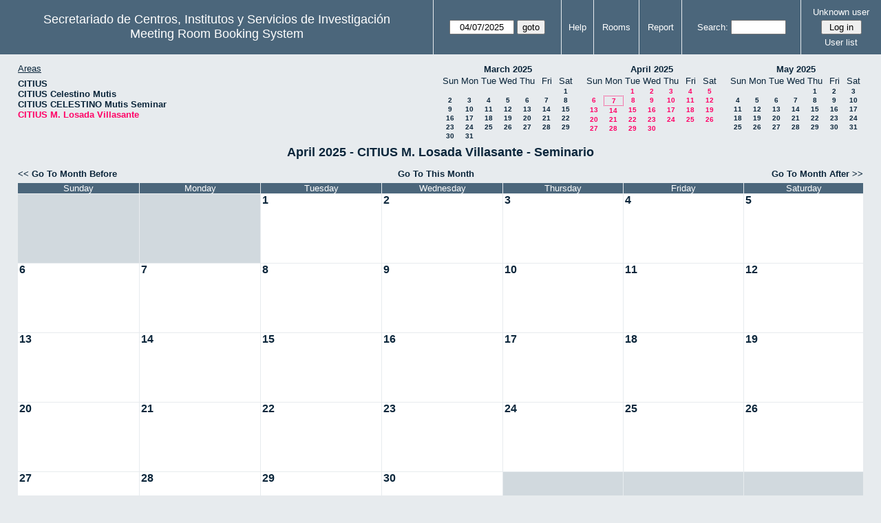

--- FILE ---
content_type: text/html; charset=utf-8
request_url: http://direccioncitius.us.es/reserva_salas/web/month.php?year=2025&month=04&day=7&area=4&room=6
body_size: 33598
content:
<!DOCTYPE html>
<html>
  <head>
  
  <meta charset="utf-8">
  <title>Meeting Room Booking System</title>
  
      <link href="jquery/ui/css/sunny/jquery-ui-1.9.1.custom.min.css" rel="stylesheet" type="text/css">
    
    <link href="jquery/datatables/css/mrbs-page.css" rel="stylesheet" type="text/css">
    <link href="jquery/datatables/css/mrbs-table.css" rel="stylesheet" type="text/css">
    <link href="jquery/datatables/css/ColReorder.css" rel="stylesheet" type="text/css">
    <link href="jquery/datatables/css/ColVis.css" rel="stylesheet" type="text/css">
    
    <link rel="stylesheet" href="css/mrbs.css.php" type="text/css">
        <link rel="stylesheet" media="print" href="css/mrbs-print.css.php" type="text/css">
    <!--[if IE]>
    <link rel="stylesheet" href="css/mrbs-ie.css" type="text/css">
    <![endif]-->
        <!--[if IE 8]>
    <link rel="stylesheet" href="css/mrbs-ie8.css" type="text/css">
    <![endif]-->
    <!--[if lte IE 8]>
    <link rel="stylesheet" href="css/mrbs-ielte8.css" type="text/css">
    <![endif]-->
    <!--[if lte IE 7]>
    <link rel="stylesheet" href="css/mrbs-ielte7.css.php" type="text/css">
    <![endif]-->
    <!--[if lte IE 6]>
    <link rel="stylesheet" href="css/mrbs-ielte6.css" type="text/css">
    <![endif]-->
    
    <meta name="robots" content="noindex">
    
<script type="text/javascript" src="jquery/jquery-1.8.2.min.js"></script>
<script type="text/javascript" src="jquery/ui/jquery-ui-1.9.1.custom.min.js"></script>
<script type="text/javascript" src="jquery/ui/jquery-ui-i18n.js"></script>
<script type="text/javascript" src="jquery/ui/jquery-ui-i18n.MRBS.js"></script>

<script type="text/javascript">
  //<![CDATA[
  var lteIE6 = false;
  //]]>
</script>
<!--[if lte IE 6]>
<script type="text/javascript">
  //<![CDATA[
  var lteIE6 = true;
  //]]>
</script>
<![endif]-->
    
<script type="text/javascript">
  //<![CDATA[
  var lteIE7 = false;
  //]]>
</script>
<!--[if lte IE 7]>
<script type="text/javascript">
  //<![CDATA[
  var lteIE7 = true;
  //]]>
</script>
<![endif]-->
    
<script type="text/javascript">
  //<![CDATA[
  var lteIE8 = false;
  //]]>
</script>
<!--[if lte IE 8]>
<script type="text/javascript">
  //<![CDATA[
  var lteIE8 = true;
  //]]>
</script>
<![endif]-->
    
<script type="text/javascript">
  //<![CDATA[
    function init(params)
  {
  }
  //]]>
</script>

<script type="text/javascript" src="js/functions.js.php?area=4"></script>
<script type="text/javascript" src="js/datepicker.js.php?area=4"></script>
<script type="text/javascript" src="js/general.js.php?area=4"></script>

    
  <script type="text/javascript" src="js/cell_click.js.php?area=4"></script>
    
    
<script type="text/javascript">

//<![CDATA[





$(window).load(function() {

  var args = {day: '7',
              month: '4',
              year: '2025',
              area: '4',
              room: '6',
              page: 'month'};
    init(args);

});


//]]>
</script>  
  </head>
  
  <body class="non_js month">
    <script type="text/javascript">
      //<![CDATA[
      $('body').addClass('js').removeClass('non_js');
      //]]>
    </script> 

    <div class="screenonly">


  <table id="banner">
    <tr>
      <td id="company">
        <div>
          <div id="logo">
<span>Secretariado de Centros, Institutos y Servicios de Investigaci&oacute;n</span>
</div>
          <div id="mrbs">
            <a href="index.php">Meeting Room Booking System</a>
          </div>
        </div>
      </td>
      <td>
        <form action="day.php" method="get" id="Form1">
          <div>
            <span class="dateselector" data-prefix="" data-day="7" data-month="4" data-year="2025" data-min-year="2020" data-max-year="2031" data-form-id="Form1">
<select id="day" name="day">
<option value="1">1</option>
<option value="2">2</option>
<option value="3">3</option>
<option value="4">4</option>
<option value="5">5</option>
<option value="6">6</option>
<option value="7" selected="selected">7</option>
<option value="8">8</option>
<option value="9">9</option>
<option value="10">10</option>
<option value="11">11</option>
<option value="12">12</option>
<option value="13">13</option>
<option value="14">14</option>
<option value="15">15</option>
<option value="16">16</option>
<option value="17">17</option>
<option value="18">18</option>
<option value="19">19</option>
<option value="20">20</option>
<option value="21">21</option>
<option value="22">22</option>
<option value="23">23</option>
<option value="24">24</option>
<option value="25">25</option>
<option value="26">26</option>
<option value="27">27</option>
<option value="28">28</option>
<option value="29">29</option>
<option value="30">30</option>
<option value="31">31</option>
</select>
<select id="month" name="month">
<option value="1">Jan</option>
<option value="2">Feb</option>
<option value="3">Mar</option>
<option value="4" selected="selected">Apr</option>
<option value="5">May</option>
<option value="6">Jun</option>
<option value="7">Jul</option>
<option value="8">Aug</option>
<option value="9">Sep</option>
<option value="10">Oct</option>
<option value="11">Nov</option>
<option value="12">Dec</option>
</select>
<select id="year" name="year">
<option value="2020">2020</option>
<option value="2021">2021</option>
<option value="2022">2022</option>
<option value="2023">2023</option>
<option value="2024">2024</option>
<option value="2025" selected="selected">2025</option>
<option value="2026">2026</option>
<option value="2027">2027</option>
<option value="2028">2028</option>
<option value="2029">2029</option>
<option value="2030">2030</option>
<option value="2031">2031</option>
</select>
</span>
<input type="hidden" name="area" value="4">
<input type="hidden" name="room" value="6">
<input type="submit" value="goto">
           </div>
        </form>
              </td>
      <td>
<a href="help.php?day=7&amp;month=4&amp;year=2025&amp;area=4&amp;room=6">Help</a>
</td>
<td>
<a href="admin.php?day=7&amp;month=4&amp;year=2025&amp;area=4&amp;room=6">Rooms</a>
</td>
<td>
<a href="report.php?day=7&amp;month=4&amp;year=2025&amp;area=4&amp;room=6">Report</a>
</td>
      
      <td>
        <form id="header_search" method="get" action="search.php">
          <div>
            <a href="search.php?advanced=1">Search:</a>
            <input type="search" name="search_str" value="" required>
            <input type="hidden" name="day"        value="7">
            <input type="hidden" name="month"      value="4">
            <input type="hidden" name="year"       value="2025">
            <input type="hidden" name="area" value="4">
<input type="hidden" name="room" value="6">
          </div>
        </form>
      </td>
      <td>
<div id="logon_box">
                <a href="">Unknown user</a>
                <form method="post" action="admin.php">
                  <div>
                    <input type="hidden" name="TargetURL" value="month.php?year=2025&amp;month=04&amp;day=7&amp;area=4&amp;room=6">
                    <input type="hidden" name="Action" value="QueryName">
                    <input type="submit" value=" Log in ">
                  </div>
                </form>
<a id="user_list_link" href="edit_users.php">User list</a>
</div>
</td>
    </tr>
  </table>
</div>

<div id="contents">
<div id="dwm_header" class="screenonly">
<div id="dwm_areas">
<h3>Areas</h3>
<ul>
<li><a href="month.php?year=2025&amp;month=4&amp;day=7&amp;area=1"><span>CITIUS</span></a></li>
<li><a href="month.php?year=2025&amp;month=4&amp;day=7&amp;area=2"><span>CITIUS Celestino Mutis</span></a></li>
<li><a href="month.php?year=2025&amp;month=4&amp;day=7&amp;area=3"><span>CITIUS CELESTINO Mutis Seminar</span></a></li>
<li><a href="month.php?year=2025&amp;month=4&amp;day=7&amp;area=4"><span class="current">CITIUS M. Losada Villasante</span></a></li>
</ul>
</div>
<div id="cals" class="screenonly">
<div id="cal_last">
<table class="calendar">
<thead>
<tr>
<th colspan="7"><a href="month.php?year=2025&amp;month=03&amp;day=7&amp;area=4&amp;room=6">March&nbsp;2025</a></th>
</tr>
<tr>
<th>Sun</th>
<th>Mon</th>
<th>Tue</th>
<th>Wed</th>
<th>Thu</th>
<th>Fri</th>
<th>Sat</th>
</tr>
</thead>
<tbody>
<tr>
<td>&nbsp;</td>
<td>&nbsp;</td>
<td>&nbsp;</td>
<td>&nbsp;</td>
<td>&nbsp;</td>
<td>&nbsp;</td>
<td><a href="month.php?year=2025&amp;month=03&amp;day=1&amp;area=4&amp;room=6">1</a></td>
</tr>
<tr>
<td><a href="month.php?year=2025&amp;month=03&amp;day=2&amp;area=4&amp;room=6">2</a></td>
<td><a href="month.php?year=2025&amp;month=03&amp;day=3&amp;area=4&amp;room=6">3</a></td>
<td><a href="month.php?year=2025&amp;month=03&amp;day=4&amp;area=4&amp;room=6">4</a></td>
<td><a href="month.php?year=2025&amp;month=03&amp;day=5&amp;area=4&amp;room=6">5</a></td>
<td><a href="month.php?year=2025&amp;month=03&amp;day=6&amp;area=4&amp;room=6">6</a></td>
<td><a href="month.php?year=2025&amp;month=03&amp;day=7&amp;area=4&amp;room=6">7</a></td>
<td><a href="month.php?year=2025&amp;month=03&amp;day=8&amp;area=4&amp;room=6">8</a></td>
</tr>
<tr>
<td><a href="month.php?year=2025&amp;month=03&amp;day=9&amp;area=4&amp;room=6">9</a></td>
<td><a href="month.php?year=2025&amp;month=03&amp;day=10&amp;area=4&amp;room=6">10</a></td>
<td><a href="month.php?year=2025&amp;month=03&amp;day=11&amp;area=4&amp;room=6">11</a></td>
<td><a href="month.php?year=2025&amp;month=03&amp;day=12&amp;area=4&amp;room=6">12</a></td>
<td><a href="month.php?year=2025&amp;month=03&amp;day=13&amp;area=4&amp;room=6">13</a></td>
<td><a href="month.php?year=2025&amp;month=03&amp;day=14&amp;area=4&amp;room=6">14</a></td>
<td><a href="month.php?year=2025&amp;month=03&amp;day=15&amp;area=4&amp;room=6">15</a></td>
</tr>
<tr>
<td><a href="month.php?year=2025&amp;month=03&amp;day=16&amp;area=4&amp;room=6">16</a></td>
<td><a href="month.php?year=2025&amp;month=03&amp;day=17&amp;area=4&amp;room=6">17</a></td>
<td><a href="month.php?year=2025&amp;month=03&amp;day=18&amp;area=4&amp;room=6">18</a></td>
<td><a href="month.php?year=2025&amp;month=03&amp;day=19&amp;area=4&amp;room=6">19</a></td>
<td><a href="month.php?year=2025&amp;month=03&amp;day=20&amp;area=4&amp;room=6">20</a></td>
<td><a href="month.php?year=2025&amp;month=03&amp;day=21&amp;area=4&amp;room=6">21</a></td>
<td><a href="month.php?year=2025&amp;month=03&amp;day=22&amp;area=4&amp;room=6">22</a></td>
</tr>
<tr>
<td><a href="month.php?year=2025&amp;month=03&amp;day=23&amp;area=4&amp;room=6">23</a></td>
<td><a href="month.php?year=2025&amp;month=03&amp;day=24&amp;area=4&amp;room=6">24</a></td>
<td><a href="month.php?year=2025&amp;month=03&amp;day=25&amp;area=4&amp;room=6">25</a></td>
<td><a href="month.php?year=2025&amp;month=03&amp;day=26&amp;area=4&amp;room=6">26</a></td>
<td><a href="month.php?year=2025&amp;month=03&amp;day=27&amp;area=4&amp;room=6">27</a></td>
<td><a href="month.php?year=2025&amp;month=03&amp;day=28&amp;area=4&amp;room=6">28</a></td>
<td><a href="month.php?year=2025&amp;month=03&amp;day=29&amp;area=4&amp;room=6">29</a></td>
</tr>
<tr>
<td><a href="month.php?year=2025&amp;month=03&amp;day=30&amp;area=4&amp;room=6">30</a></td>
<td><a href="month.php?year=2025&amp;month=03&amp;day=31&amp;area=4&amp;room=6">31</a></td>
<td>&nbsp;</td>
<td>&nbsp;</td>
<td>&nbsp;</td>
<td>&nbsp;</td>
<td>&nbsp;</td>
</tr>
</tbody>
</table>
</div>
<div id="cal_this">
<table class="calendar">
<thead>
<tr>
<th colspan="7"><a href="month.php?year=2025&amp;month=04&amp;day=7&amp;area=4&amp;room=6">April&nbsp;2025</a></th>
</tr>
<tr>
<th>Sun</th>
<th>Mon</th>
<th>Tue</th>
<th>Wed</th>
<th>Thu</th>
<th>Fri</th>
<th>Sat</th>
</tr>
</thead>
<tbody>
<tr>
<td>&nbsp;</td>
<td>&nbsp;</td>
<td><a class="current" href="month.php?year=2025&amp;month=04&amp;day=1&amp;area=4&amp;room=6">1</a></td>
<td><a class="current" href="month.php?year=2025&amp;month=04&amp;day=2&amp;area=4&amp;room=6">2</a></td>
<td><a class="current" href="month.php?year=2025&amp;month=04&amp;day=3&amp;area=4&amp;room=6">3</a></td>
<td><a class="current" href="month.php?year=2025&amp;month=04&amp;day=4&amp;area=4&amp;room=6">4</a></td>
<td><a class="current" href="month.php?year=2025&amp;month=04&amp;day=5&amp;area=4&amp;room=6">5</a></td>
</tr>
<tr>
<td><a class="current" href="month.php?year=2025&amp;month=04&amp;day=6&amp;area=4&amp;room=6">6</a></td>
<td id="sticky_day"><a class="current" href="month.php?year=2025&amp;month=04&amp;day=7&amp;area=4&amp;room=6">7</a></td>
<td><a class="current" href="month.php?year=2025&amp;month=04&amp;day=8&amp;area=4&amp;room=6">8</a></td>
<td><a class="current" href="month.php?year=2025&amp;month=04&amp;day=9&amp;area=4&amp;room=6">9</a></td>
<td><a class="current" href="month.php?year=2025&amp;month=04&amp;day=10&amp;area=4&amp;room=6">10</a></td>
<td><a class="current" href="month.php?year=2025&amp;month=04&amp;day=11&amp;area=4&amp;room=6">11</a></td>
<td><a class="current" href="month.php?year=2025&amp;month=04&amp;day=12&amp;area=4&amp;room=6">12</a></td>
</tr>
<tr>
<td><a class="current" href="month.php?year=2025&amp;month=04&amp;day=13&amp;area=4&amp;room=6">13</a></td>
<td><a class="current" href="month.php?year=2025&amp;month=04&amp;day=14&amp;area=4&amp;room=6">14</a></td>
<td><a class="current" href="month.php?year=2025&amp;month=04&amp;day=15&amp;area=4&amp;room=6">15</a></td>
<td><a class="current" href="month.php?year=2025&amp;month=04&amp;day=16&amp;area=4&amp;room=6">16</a></td>
<td><a class="current" href="month.php?year=2025&amp;month=04&amp;day=17&amp;area=4&amp;room=6">17</a></td>
<td><a class="current" href="month.php?year=2025&amp;month=04&amp;day=18&amp;area=4&amp;room=6">18</a></td>
<td><a class="current" href="month.php?year=2025&amp;month=04&amp;day=19&amp;area=4&amp;room=6">19</a></td>
</tr>
<tr>
<td><a class="current" href="month.php?year=2025&amp;month=04&amp;day=20&amp;area=4&amp;room=6">20</a></td>
<td><a class="current" href="month.php?year=2025&amp;month=04&amp;day=21&amp;area=4&amp;room=6">21</a></td>
<td><a class="current" href="month.php?year=2025&amp;month=04&amp;day=22&amp;area=4&amp;room=6">22</a></td>
<td><a class="current" href="month.php?year=2025&amp;month=04&amp;day=23&amp;area=4&amp;room=6">23</a></td>
<td><a class="current" href="month.php?year=2025&amp;month=04&amp;day=24&amp;area=4&amp;room=6">24</a></td>
<td><a class="current" href="month.php?year=2025&amp;month=04&amp;day=25&amp;area=4&amp;room=6">25</a></td>
<td><a class="current" href="month.php?year=2025&amp;month=04&amp;day=26&amp;area=4&amp;room=6">26</a></td>
</tr>
<tr>
<td><a class="current" href="month.php?year=2025&amp;month=04&amp;day=27&amp;area=4&amp;room=6">27</a></td>
<td><a class="current" href="month.php?year=2025&amp;month=04&amp;day=28&amp;area=4&amp;room=6">28</a></td>
<td><a class="current" href="month.php?year=2025&amp;month=04&amp;day=29&amp;area=4&amp;room=6">29</a></td>
<td><a class="current" href="month.php?year=2025&amp;month=04&amp;day=30&amp;area=4&amp;room=6">30</a></td>
<td>&nbsp;</td>
<td>&nbsp;</td>
<td>&nbsp;</td>
</tr>
</tbody>
</table>
</div>
<div id="cal_next">
<table class="calendar">
<thead>
<tr>
<th colspan="7"><a href="month.php?year=2025&amp;month=05&amp;day=7&amp;area=4&amp;room=6">May&nbsp;2025</a></th>
</tr>
<tr>
<th>Sun</th>
<th>Mon</th>
<th>Tue</th>
<th>Wed</th>
<th>Thu</th>
<th>Fri</th>
<th>Sat</th>
</tr>
</thead>
<tbody>
<tr>
<td>&nbsp;</td>
<td>&nbsp;</td>
<td>&nbsp;</td>
<td>&nbsp;</td>
<td><a href="month.php?year=2025&amp;month=05&amp;day=1&amp;area=4&amp;room=6">1</a></td>
<td><a href="month.php?year=2025&amp;month=05&amp;day=2&amp;area=4&amp;room=6">2</a></td>
<td><a href="month.php?year=2025&amp;month=05&amp;day=3&amp;area=4&amp;room=6">3</a></td>
</tr>
<tr>
<td><a href="month.php?year=2025&amp;month=05&amp;day=4&amp;area=4&amp;room=6">4</a></td>
<td><a href="month.php?year=2025&amp;month=05&amp;day=5&amp;area=4&amp;room=6">5</a></td>
<td><a href="month.php?year=2025&amp;month=05&amp;day=6&amp;area=4&amp;room=6">6</a></td>
<td><a href="month.php?year=2025&amp;month=05&amp;day=7&amp;area=4&amp;room=6">7</a></td>
<td><a href="month.php?year=2025&amp;month=05&amp;day=8&amp;area=4&amp;room=6">8</a></td>
<td><a href="month.php?year=2025&amp;month=05&amp;day=9&amp;area=4&amp;room=6">9</a></td>
<td><a href="month.php?year=2025&amp;month=05&amp;day=10&amp;area=4&amp;room=6">10</a></td>
</tr>
<tr>
<td><a href="month.php?year=2025&amp;month=05&amp;day=11&amp;area=4&amp;room=6">11</a></td>
<td><a href="month.php?year=2025&amp;month=05&amp;day=12&amp;area=4&amp;room=6">12</a></td>
<td><a href="month.php?year=2025&amp;month=05&amp;day=13&amp;area=4&amp;room=6">13</a></td>
<td><a href="month.php?year=2025&amp;month=05&amp;day=14&amp;area=4&amp;room=6">14</a></td>
<td><a href="month.php?year=2025&amp;month=05&amp;day=15&amp;area=4&amp;room=6">15</a></td>
<td><a href="month.php?year=2025&amp;month=05&amp;day=16&amp;area=4&amp;room=6">16</a></td>
<td><a href="month.php?year=2025&amp;month=05&amp;day=17&amp;area=4&amp;room=6">17</a></td>
</tr>
<tr>
<td><a href="month.php?year=2025&amp;month=05&amp;day=18&amp;area=4&amp;room=6">18</a></td>
<td><a href="month.php?year=2025&amp;month=05&amp;day=19&amp;area=4&amp;room=6">19</a></td>
<td><a href="month.php?year=2025&amp;month=05&amp;day=20&amp;area=4&amp;room=6">20</a></td>
<td><a href="month.php?year=2025&amp;month=05&amp;day=21&amp;area=4&amp;room=6">21</a></td>
<td><a href="month.php?year=2025&amp;month=05&amp;day=22&amp;area=4&amp;room=6">22</a></td>
<td><a href="month.php?year=2025&amp;month=05&amp;day=23&amp;area=4&amp;room=6">23</a></td>
<td><a href="month.php?year=2025&amp;month=05&amp;day=24&amp;area=4&amp;room=6">24</a></td>
</tr>
<tr>
<td><a href="month.php?year=2025&amp;month=05&amp;day=25&amp;area=4&amp;room=6">25</a></td>
<td><a href="month.php?year=2025&amp;month=05&amp;day=26&amp;area=4&amp;room=6">26</a></td>
<td><a href="month.php?year=2025&amp;month=05&amp;day=27&amp;area=4&amp;room=6">27</a></td>
<td><a href="month.php?year=2025&amp;month=05&amp;day=28&amp;area=4&amp;room=6">28</a></td>
<td><a href="month.php?year=2025&amp;month=05&amp;day=29&amp;area=4&amp;room=6">29</a></td>
<td><a href="month.php?year=2025&amp;month=05&amp;day=30&amp;area=4&amp;room=6">30</a></td>
<td><a href="month.php?year=2025&amp;month=05&amp;day=31&amp;area=4&amp;room=6">31</a></td>
</tr>
</tbody>
</table>
</div>
</div>
</div>
<div id="dwm">
<h2>April 2025 - CITIUS M. Losada Villasante - Seminario</h2>
</div>
<div class="screenonly">
  <div class="date_nav">
    <div class="date_before">
      <a href="month.php?year=2025&amp;month=3&amp;day=7&amp;area=4&amp;room=6">
          &lt;&lt;&nbsp;Go To Month Before
        </a>
    </div>
    <div class="date_now">
      <a href="month.php?year=2026&amp;month=01&amp;day=7&amp;area=4&amp;room=6">
          Go To This Month
        </a>
    </div>
    <div class="date_after">
       <a href="month.php?year=2025&amp;month=5&amp;day=7&amp;area=4&amp;room=6">
          Go To Month After&nbsp;&gt;&gt;
        </a>
    </div>
  </div>
</div>
<table class="dwm_main" id="month_main">
<thead>
<tr>
<th>Sunday</th><th>Monday</th><th>Tuesday</th><th>Wednesday</th><th>Thursday</th><th>Friday</th><th>Saturday</th>
</tr>
</thead>
<tbody>
<tr>
<td class="invalid"><div class="cell_container">&nbsp;</div></td>
<td class="invalid"><div class="cell_container">&nbsp;</div></td>
<td class="valid">
<div class="cell_container">
<div class="cell_header">
<a class="monthday" href="day.php?year=2025&amp;month=4&amp;day=1&amp;area=4">1</a>
</div>
<a class="new_booking" href="edit_entry.php?room=6&amp;area=4&amp;year=2025&amp;month=4&amp;day=1&amp;hour=8&amp;minute=0">
</a>
</div>
</td>
<td class="valid">
<div class="cell_container">
<div class="cell_header">
<a class="monthday" href="day.php?year=2025&amp;month=4&amp;day=2&amp;area=4">2</a>
</div>
<a class="new_booking" href="edit_entry.php?room=6&amp;area=4&amp;year=2025&amp;month=4&amp;day=2&amp;hour=8&amp;minute=0">
</a>
</div>
</td>
<td class="valid">
<div class="cell_container">
<div class="cell_header">
<a class="monthday" href="day.php?year=2025&amp;month=4&amp;day=3&amp;area=4">3</a>
</div>
<a class="new_booking" href="edit_entry.php?room=6&amp;area=4&amp;year=2025&amp;month=4&amp;day=3&amp;hour=8&amp;minute=0">
</a>
</div>
</td>
<td class="valid">
<div class="cell_container">
<div class="cell_header">
<a class="monthday" href="day.php?year=2025&amp;month=4&amp;day=4&amp;area=4">4</a>
</div>
<a class="new_booking" href="edit_entry.php?room=6&amp;area=4&amp;year=2025&amp;month=4&amp;day=4&amp;hour=8&amp;minute=0">
</a>
</div>
</td>
<td class="valid">
<div class="cell_container">
<div class="cell_header">
<a class="monthday" href="day.php?year=2025&amp;month=4&amp;day=5&amp;area=4">5</a>
</div>
<a class="new_booking" href="edit_entry.php?room=6&amp;area=4&amp;year=2025&amp;month=4&amp;day=5&amp;hour=8&amp;minute=0">
</a>
</div>
</td>
</tr><tr>
<td class="valid">
<div class="cell_container">
<div class="cell_header">
<a class="monthday" href="day.php?year=2025&amp;month=4&amp;day=6&amp;area=4">6</a>
</div>
<a class="new_booking" href="edit_entry.php?room=6&amp;area=4&amp;year=2025&amp;month=4&amp;day=6&amp;hour=8&amp;minute=0">
</a>
</div>
</td>
<td class="valid">
<div class="cell_container">
<div class="cell_header">
<a class="monthday" href="day.php?year=2025&amp;month=4&amp;day=7&amp;area=4">7</a>
</div>
<a class="new_booking" href="edit_entry.php?room=6&amp;area=4&amp;year=2025&amp;month=4&amp;day=7&amp;hour=8&amp;minute=0">
</a>
</div>
</td>
<td class="valid">
<div class="cell_container">
<div class="cell_header">
<a class="monthday" href="day.php?year=2025&amp;month=4&amp;day=8&amp;area=4">8</a>
</div>
<a class="new_booking" href="edit_entry.php?room=6&amp;area=4&amp;year=2025&amp;month=4&amp;day=8&amp;hour=8&amp;minute=0">
</a>
</div>
</td>
<td class="valid">
<div class="cell_container">
<div class="cell_header">
<a class="monthday" href="day.php?year=2025&amp;month=4&amp;day=9&amp;area=4">9</a>
</div>
<a class="new_booking" href="edit_entry.php?room=6&amp;area=4&amp;year=2025&amp;month=4&amp;day=9&amp;hour=8&amp;minute=0">
</a>
</div>
</td>
<td class="valid">
<div class="cell_container">
<div class="cell_header">
<a class="monthday" href="day.php?year=2025&amp;month=4&amp;day=10&amp;area=4">10</a>
</div>
<a class="new_booking" href="edit_entry.php?room=6&amp;area=4&amp;year=2025&amp;month=4&amp;day=10&amp;hour=8&amp;minute=0">
</a>
</div>
</td>
<td class="valid">
<div class="cell_container">
<div class="cell_header">
<a class="monthday" href="day.php?year=2025&amp;month=4&amp;day=11&amp;area=4">11</a>
</div>
<a class="new_booking" href="edit_entry.php?room=6&amp;area=4&amp;year=2025&amp;month=4&amp;day=11&amp;hour=8&amp;minute=0">
</a>
</div>
</td>
<td class="valid">
<div class="cell_container">
<div class="cell_header">
<a class="monthday" href="day.php?year=2025&amp;month=4&amp;day=12&amp;area=4">12</a>
</div>
<a class="new_booking" href="edit_entry.php?room=6&amp;area=4&amp;year=2025&amp;month=4&amp;day=12&amp;hour=8&amp;minute=0">
</a>
</div>
</td>
</tr><tr>
<td class="valid">
<div class="cell_container">
<div class="cell_header">
<a class="monthday" href="day.php?year=2025&amp;month=4&amp;day=13&amp;area=4">13</a>
</div>
<a class="new_booking" href="edit_entry.php?room=6&amp;area=4&amp;year=2025&amp;month=4&amp;day=13&amp;hour=8&amp;minute=0">
</a>
</div>
</td>
<td class="valid">
<div class="cell_container">
<div class="cell_header">
<a class="monthday" href="day.php?year=2025&amp;month=4&amp;day=14&amp;area=4">14</a>
</div>
<a class="new_booking" href="edit_entry.php?room=6&amp;area=4&amp;year=2025&amp;month=4&amp;day=14&amp;hour=8&amp;minute=0">
</a>
</div>
</td>
<td class="valid">
<div class="cell_container">
<div class="cell_header">
<a class="monthday" href="day.php?year=2025&amp;month=4&amp;day=15&amp;area=4">15</a>
</div>
<a class="new_booking" href="edit_entry.php?room=6&amp;area=4&amp;year=2025&amp;month=4&amp;day=15&amp;hour=8&amp;minute=0">
</a>
</div>
</td>
<td class="valid">
<div class="cell_container">
<div class="cell_header">
<a class="monthday" href="day.php?year=2025&amp;month=4&amp;day=16&amp;area=4">16</a>
</div>
<a class="new_booking" href="edit_entry.php?room=6&amp;area=4&amp;year=2025&amp;month=4&amp;day=16&amp;hour=8&amp;minute=0">
</a>
</div>
</td>
<td class="valid">
<div class="cell_container">
<div class="cell_header">
<a class="monthday" href="day.php?year=2025&amp;month=4&amp;day=17&amp;area=4">17</a>
</div>
<a class="new_booking" href="edit_entry.php?room=6&amp;area=4&amp;year=2025&amp;month=4&amp;day=17&amp;hour=8&amp;minute=0">
</a>
</div>
</td>
<td class="valid">
<div class="cell_container">
<div class="cell_header">
<a class="monthday" href="day.php?year=2025&amp;month=4&amp;day=18&amp;area=4">18</a>
</div>
<a class="new_booking" href="edit_entry.php?room=6&amp;area=4&amp;year=2025&amp;month=4&amp;day=18&amp;hour=8&amp;minute=0">
</a>
</div>
</td>
<td class="valid">
<div class="cell_container">
<div class="cell_header">
<a class="monthday" href="day.php?year=2025&amp;month=4&amp;day=19&amp;area=4">19</a>
</div>
<a class="new_booking" href="edit_entry.php?room=6&amp;area=4&amp;year=2025&amp;month=4&amp;day=19&amp;hour=8&amp;minute=0">
</a>
</div>
</td>
</tr><tr>
<td class="valid">
<div class="cell_container">
<div class="cell_header">
<a class="monthday" href="day.php?year=2025&amp;month=4&amp;day=20&amp;area=4">20</a>
</div>
<a class="new_booking" href="edit_entry.php?room=6&amp;area=4&amp;year=2025&amp;month=4&amp;day=20&amp;hour=8&amp;minute=0">
</a>
</div>
</td>
<td class="valid">
<div class="cell_container">
<div class="cell_header">
<a class="monthday" href="day.php?year=2025&amp;month=4&amp;day=21&amp;area=4">21</a>
</div>
<a class="new_booking" href="edit_entry.php?room=6&amp;area=4&amp;year=2025&amp;month=4&amp;day=21&amp;hour=8&amp;minute=0">
</a>
</div>
</td>
<td class="valid">
<div class="cell_container">
<div class="cell_header">
<a class="monthday" href="day.php?year=2025&amp;month=4&amp;day=22&amp;area=4">22</a>
</div>
<a class="new_booking" href="edit_entry.php?room=6&amp;area=4&amp;year=2025&amp;month=4&amp;day=22&amp;hour=8&amp;minute=0">
</a>
</div>
</td>
<td class="valid">
<div class="cell_container">
<div class="cell_header">
<a class="monthday" href="day.php?year=2025&amp;month=4&amp;day=23&amp;area=4">23</a>
</div>
<a class="new_booking" href="edit_entry.php?room=6&amp;area=4&amp;year=2025&amp;month=4&amp;day=23&amp;hour=8&amp;minute=0">
</a>
</div>
</td>
<td class="valid">
<div class="cell_container">
<div class="cell_header">
<a class="monthday" href="day.php?year=2025&amp;month=4&amp;day=24&amp;area=4">24</a>
</div>
<a class="new_booking" href="edit_entry.php?room=6&amp;area=4&amp;year=2025&amp;month=4&amp;day=24&amp;hour=8&amp;minute=0">
</a>
</div>
</td>
<td class="valid">
<div class="cell_container">
<div class="cell_header">
<a class="monthday" href="day.php?year=2025&amp;month=4&amp;day=25&amp;area=4">25</a>
</div>
<a class="new_booking" href="edit_entry.php?room=6&amp;area=4&amp;year=2025&amp;month=4&amp;day=25&amp;hour=8&amp;minute=0">
</a>
</div>
</td>
<td class="valid">
<div class="cell_container">
<div class="cell_header">
<a class="monthday" href="day.php?year=2025&amp;month=4&amp;day=26&amp;area=4">26</a>
</div>
<a class="new_booking" href="edit_entry.php?room=6&amp;area=4&amp;year=2025&amp;month=4&amp;day=26&amp;hour=8&amp;minute=0">
</a>
</div>
</td>
</tr><tr>
<td class="valid">
<div class="cell_container">
<div class="cell_header">
<a class="monthday" href="day.php?year=2025&amp;month=4&amp;day=27&amp;area=4">27</a>
</div>
<a class="new_booking" href="edit_entry.php?room=6&amp;area=4&amp;year=2025&amp;month=4&amp;day=27&amp;hour=8&amp;minute=0">
</a>
</div>
</td>
<td class="valid">
<div class="cell_container">
<div class="cell_header">
<a class="monthday" href="day.php?year=2025&amp;month=4&amp;day=28&amp;area=4">28</a>
</div>
<a class="new_booking" href="edit_entry.php?room=6&amp;area=4&amp;year=2025&amp;month=4&amp;day=28&amp;hour=8&amp;minute=0">
</a>
</div>
</td>
<td class="valid">
<div class="cell_container">
<div class="cell_header">
<a class="monthday" href="day.php?year=2025&amp;month=4&amp;day=29&amp;area=4">29</a>
</div>
<a class="new_booking" href="edit_entry.php?room=6&amp;area=4&amp;year=2025&amp;month=4&amp;day=29&amp;hour=8&amp;minute=0">
</a>
</div>
</td>
<td class="valid">
<div class="cell_container">
<div class="cell_header">
<a class="monthday" href="day.php?year=2025&amp;month=4&amp;day=30&amp;area=4">30</a>
</div>
<a class="new_booking" href="edit_entry.php?room=6&amp;area=4&amp;year=2025&amp;month=4&amp;day=30&amp;hour=8&amp;minute=0">
</a>
</div>
</td>
<td class="invalid"><div class="cell_container">&nbsp;</div></td>
<td class="invalid"><div class="cell_container">&nbsp;</div></td>
<td class="invalid"><div class="cell_container">&nbsp;</div></td>
</tr></tbody></table>
<div class="screenonly">
  <div class="date_nav">
    <div class="date_before">
      <a href="month.php?year=2025&amp;month=3&amp;day=7&amp;area=4&amp;room=6">
          &lt;&lt;&nbsp;Go To Month Before
        </a>
    </div>
    <div class="date_now">
      <a href="month.php?year=2026&amp;month=01&amp;day=7&amp;area=4&amp;room=6">
          Go To This Month
        </a>
    </div>
    <div class="date_after">
       <a href="month.php?year=2025&amp;month=5&amp;day=7&amp;area=4&amp;room=6">
          Go To Month After&nbsp;&gt;&gt;
        </a>
    </div>
  </div>
</div>
<table id="colour_key"><tr>
<td class="E">
<div class="celldiv slots1" title="External">
External</div></td>
<td class="I">
<div class="celldiv slots1" title="Internal">
Internal</div></td>
</tr></table>
</div><div class="screenonly trailer" id="trailer">
<div id="viewday">
<div class="trailer_label">
<a href="day.php?year=2025&amp;month=4&amp;day=7&amp;area=4&amp;room=6">View Day:</a>
</div>
<div class="trailer_links">
<span><a href="day.php?year=2025&amp;month=04&amp;day=01&amp;area=4&amp;room=6">Apr 01</a></span>
 | <span><a href="day.php?year=2025&amp;month=04&amp;day=02&amp;area=4&amp;room=6">Apr 02</a></span>
 | <span><a href="day.php?year=2025&amp;month=04&amp;day=03&amp;area=4&amp;room=6">Apr 03</a></span>
 | <span><a href="day.php?year=2025&amp;month=04&amp;day=04&amp;area=4&amp;room=6">Apr 04</a></span>
 | <span><a href="day.php?year=2025&amp;month=04&amp;day=05&amp;area=4&amp;room=6">Apr 05</a></span>
 | <span><a href="day.php?year=2025&amp;month=04&amp;day=06&amp;area=4&amp;room=6">Apr 06</a></span>
 | <span class="current">[ <a href="day.php?year=2025&amp;month=04&amp;day=07&amp;area=4&amp;room=6">Apr 07</a> ]</span>
 | <span><a href="day.php?year=2025&amp;month=04&amp;day=08&amp;area=4&amp;room=6">Apr 08</a></span>
 | <span><a href="day.php?year=2025&amp;month=04&amp;day=09&amp;area=4&amp;room=6">Apr 09</a></span>
 | <span><a href="day.php?year=2025&amp;month=04&amp;day=10&amp;area=4&amp;room=6">Apr 10</a></span>
 | <span><a href="day.php?year=2025&amp;month=04&amp;day=11&amp;area=4&amp;room=6">Apr 11</a></span>
 | <span><a href="day.php?year=2025&amp;month=04&amp;day=12&amp;area=4&amp;room=6">Apr 12</a></span>
 | <span><a href="day.php?year=2025&amp;month=04&amp;day=13&amp;area=4&amp;room=6">Apr 13</a></span>
 | <span><a href="day.php?year=2025&amp;month=04&amp;day=14&amp;area=4&amp;room=6">Apr 14</a></span>
</div>
</div>
<div id="viewweek">
<div class="trailer_label">
<a href="week.php?year=2025&amp;month=4&amp;day=7&amp;area=4&amp;room=6">View Week:</a>
</div>
<div class="trailer_links">
  <a href="week.php?year=2025&amp;month=03&amp;day=10&amp;area=4&amp;room=6">Mar 09</a>
 |   <a href="week.php?year=2025&amp;month=03&amp;day=17&amp;area=4&amp;room=6">Mar 16</a>
 |   <a href="week.php?year=2025&amp;month=03&amp;day=24&amp;area=4&amp;room=6">Mar 23</a>
 |   <a href="week.php?year=2025&amp;month=03&amp;day=31&amp;area=4&amp;room=6">Mar 30</a>
 | <span class="current">
[   <a href="week.php?year=2025&amp;month=04&amp;day=07&amp;area=4&amp;room=6">Apr 06</a>
]</span>
 |   <a href="week.php?year=2025&amp;month=04&amp;day=14&amp;area=4&amp;room=6">Apr 13</a>
 |   <a href="week.php?year=2025&amp;month=04&amp;day=21&amp;area=4&amp;room=6">Apr 20</a>
 |   <a href="week.php?year=2025&amp;month=04&amp;day=28&amp;area=4&amp;room=6">Apr 27</a>
 |   <a href="week.php?year=2025&amp;month=05&amp;day=05&amp;area=4&amp;room=6">May 04</a>
</div>
</div>
<div id="viewmonth">
<div class="trailer_label">
<a href="month.php?year=2025&amp;month=4&amp;day=7&amp;area=4&amp;room=6">View Month:</a>
</div>
<div class="trailer_links">
  <a href="month.php?year=2025&amp;month=02&amp;day=7&amp;area=4&amp;room=6">Feb 2025</a>
 |   <a href="month.php?year=2025&amp;month=03&amp;day=7&amp;area=4&amp;room=6">Mar 2025</a>
 | <span class="current">
[   <a href="month.php?year=2025&amp;month=04&amp;day=7&amp;area=4&amp;room=6">Apr 2025</a>
]</span>
 |   <a href="month.php?year=2025&amp;month=05&amp;day=7&amp;area=4&amp;room=6">May 2025</a>
 |   <a href="month.php?year=2025&amp;month=06&amp;day=7&amp;area=4&amp;room=6">Jun 2025</a>
 |   <a href="month.php?year=2025&amp;month=07&amp;day=7&amp;area=4&amp;room=6">Jul 2025</a>
 |   <a href="month.php?year=2025&amp;month=08&amp;day=7&amp;area=4&amp;room=6">Aug 2025</a>
 |   <a href="month.php?year=2025&amp;month=09&amp;day=7&amp;area=4&amp;room=6">Sep 2025</a>
 |   <a href="month.php?year=2025&amp;month=10&amp;day=7&amp;area=4&amp;room=6">Oct 2025</a>
</div>
</div>
</div>
  </body>
</html>
